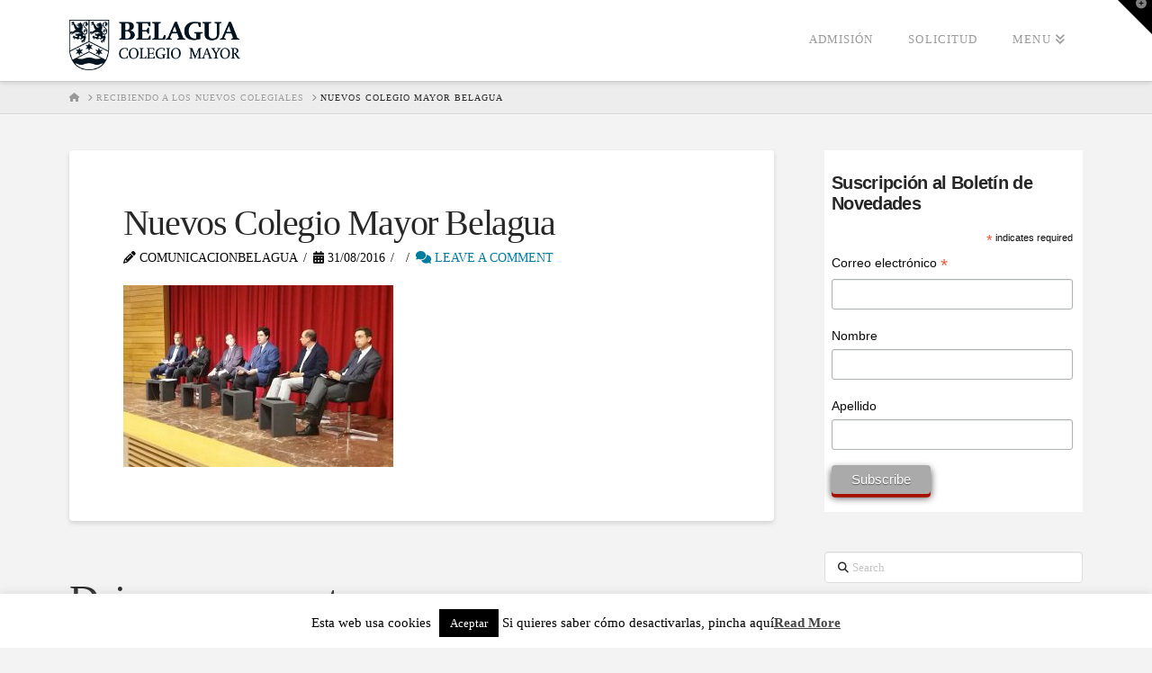

--- FILE ---
content_type: text/html; charset=UTF-8
request_url: https://www.cmbelagua.com/recibiendo-los-nuevos-colegiales/20160831_102157web/
body_size: 19565
content:
<!DOCTYPE html>
<html class="no-js" lang="es">
<head>
<meta charset="UTF-8">
<meta name="viewport" content="width=device-width, initial-scale=1.0">
<link rel="pingback" href="https://www.cmbelagua.com/xmlrpc.php">
<meta name='robots' content='index, follow, max-image-preview:large, max-snippet:-1, max-video-preview:-1' />
	<style>img:is([sizes="auto" i], [sizes^="auto," i]) { contain-intrinsic-size: 3000px 1500px }</style>
	
	<!-- This site is optimized with the Yoast SEO plugin v26.8 - https://yoast.com/product/yoast-seo-wordpress/ -->
	<title>Nuevos Colegio Mayor Belagua - Colegio Mayor Belagua</title>
	<link rel="canonical" href="https://www.cmbelagua.com/recibiendo-los-nuevos-colegiales/20160831_102157web/" />
	<meta property="og:locale" content="es_ES" />
	<meta property="og:type" content="article" />
	<meta property="og:title" content="Nuevos Colegio Mayor Belagua - Colegio Mayor Belagua" />
	<meta property="og:description" content="Nuevos Colegio Mayor Belagua" />
	<meta property="og:url" content="https://www.cmbelagua.com/recibiendo-los-nuevos-colegiales/20160831_102157web/" />
	<meta property="og:site_name" content="Colegio Mayor Belagua" />
	<meta property="article:publisher" content="https://www.facebook.com/belagua/" />
	<meta property="article:modified_time" content="2016-08-31T16:09:12+00:00" />
	<meta property="og:image" content="https://www.cmbelagua.com/recibiendo-los-nuevos-colegiales/20160831_102157web" />
	<meta property="og:image:width" content="1000" />
	<meta property="og:image:height" content="674" />
	<meta property="og:image:type" content="image/jpeg" />
	<meta name="twitter:card" content="summary_large_image" />
	<meta name="twitter:site" content="@cmbelagua" />
	<script type="application/ld+json" class="yoast-schema-graph">{"@context":"https://schema.org","@graph":[{"@type":"WebPage","@id":"https://www.cmbelagua.com/recibiendo-los-nuevos-colegiales/20160831_102157web/","url":"https://www.cmbelagua.com/recibiendo-los-nuevos-colegiales/20160831_102157web/","name":"Nuevos Colegio Mayor Belagua - Colegio Mayor Belagua","isPartOf":{"@id":"https://www.cmbelagua.com/#website"},"primaryImageOfPage":{"@id":"https://www.cmbelagua.com/recibiendo-los-nuevos-colegiales/20160831_102157web/#primaryimage"},"image":{"@id":"https://www.cmbelagua.com/recibiendo-los-nuevos-colegiales/20160831_102157web/#primaryimage"},"thumbnailUrl":"https://www.cmbelagua.com/wp-content/uploads/2016/08/20160831_102157web.jpg","datePublished":"2016-08-31T16:09:03+00:00","dateModified":"2016-08-31T16:09:12+00:00","breadcrumb":{"@id":"https://www.cmbelagua.com/recibiendo-los-nuevos-colegiales/20160831_102157web/#breadcrumb"},"inLanguage":"es","potentialAction":[{"@type":"ReadAction","target":["https://www.cmbelagua.com/recibiendo-los-nuevos-colegiales/20160831_102157web/"]}]},{"@type":"ImageObject","inLanguage":"es","@id":"https://www.cmbelagua.com/recibiendo-los-nuevos-colegiales/20160831_102157web/#primaryimage","url":"https://www.cmbelagua.com/wp-content/uploads/2016/08/20160831_102157web.jpg","contentUrl":"https://www.cmbelagua.com/wp-content/uploads/2016/08/20160831_102157web.jpg","width":1000,"height":674,"caption":"Nuevos Colegio Mayor Belagua"},{"@type":"BreadcrumbList","@id":"https://www.cmbelagua.com/recibiendo-los-nuevos-colegiales/20160831_102157web/#breadcrumb","itemListElement":[{"@type":"ListItem","position":1,"name":"Portada","item":"https://www.cmbelagua.com/"},{"@type":"ListItem","position":2,"name":"Recibiendo a los nuevos colegiales","item":"https://www.cmbelagua.com/recibiendo-los-nuevos-colegiales/"},{"@type":"ListItem","position":3,"name":"Nuevos Colegio Mayor Belagua"}]},{"@type":"WebSite","@id":"https://www.cmbelagua.com/#website","url":"https://www.cmbelagua.com/","name":"Colegio Mayor Belagua","description":"Colegio Mayor situado en el campus de la Universidad de Navarra en Pamplona.","publisher":{"@id":"https://www.cmbelagua.com/#organization"},"potentialAction":[{"@type":"SearchAction","target":{"@type":"EntryPoint","urlTemplate":"https://www.cmbelagua.com/?s={search_term_string}"},"query-input":{"@type":"PropertyValueSpecification","valueRequired":true,"valueName":"search_term_string"}}],"inLanguage":"es"},{"@type":"Organization","@id":"https://www.cmbelagua.com/#organization","name":"Colegio Mayor en Pamplona Belagua","url":"https://www.cmbelagua.com/","logo":{"@type":"ImageObject","inLanguage":"es","@id":"https://www.cmbelagua.com/#/schema/logo/image/","url":"https://www.cmbelagua.com/wp-content/uploads/2014/03/ESCUDOCONLETRAS.png","contentUrl":"https://www.cmbelagua.com/wp-content/uploads/2014/03/ESCUDOCONLETRAS.png","width":621,"height":182,"caption":"Colegio Mayor en Pamplona Belagua"},"image":{"@id":"https://www.cmbelagua.com/#/schema/logo/image/"},"sameAs":["https://www.facebook.com/belagua/","https://x.com/cmbelagua"]}]}</script>
	<!-- / Yoast SEO plugin. -->


<link rel="alternate" type="application/rss+xml" title="Colegio Mayor Belagua &raquo; Feed" href="https://www.cmbelagua.com/feed/" />
<link rel="alternate" type="application/rss+xml" title="Colegio Mayor Belagua &raquo; Feed de los comentarios" href="https://www.cmbelagua.com/comments/feed/" />
<link rel="alternate" type="application/rss+xml" title="Colegio Mayor Belagua &raquo; Comentario Nuevos Colegio Mayor Belagua del feed" href="https://www.cmbelagua.com/recibiendo-los-nuevos-colegiales/20160831_102157web/feed/" />
<script type="text/javascript">
/* <![CDATA[ */
window._wpemojiSettings = {"baseUrl":"https:\/\/s.w.org\/images\/core\/emoji\/16.0.1\/72x72\/","ext":".png","svgUrl":"https:\/\/s.w.org\/images\/core\/emoji\/16.0.1\/svg\/","svgExt":".svg","source":{"concatemoji":"https:\/\/www.cmbelagua.com\/wp-includes\/js\/wp-emoji-release.min.js?ver=6da74b66775f1efd152c4afa7a923f1f"}};
/*! This file is auto-generated */
!function(s,n){var o,i,e;function c(e){try{var t={supportTests:e,timestamp:(new Date).valueOf()};sessionStorage.setItem(o,JSON.stringify(t))}catch(e){}}function p(e,t,n){e.clearRect(0,0,e.canvas.width,e.canvas.height),e.fillText(t,0,0);var t=new Uint32Array(e.getImageData(0,0,e.canvas.width,e.canvas.height).data),a=(e.clearRect(0,0,e.canvas.width,e.canvas.height),e.fillText(n,0,0),new Uint32Array(e.getImageData(0,0,e.canvas.width,e.canvas.height).data));return t.every(function(e,t){return e===a[t]})}function u(e,t){e.clearRect(0,0,e.canvas.width,e.canvas.height),e.fillText(t,0,0);for(var n=e.getImageData(16,16,1,1),a=0;a<n.data.length;a++)if(0!==n.data[a])return!1;return!0}function f(e,t,n,a){switch(t){case"flag":return n(e,"\ud83c\udff3\ufe0f\u200d\u26a7\ufe0f","\ud83c\udff3\ufe0f\u200b\u26a7\ufe0f")?!1:!n(e,"\ud83c\udde8\ud83c\uddf6","\ud83c\udde8\u200b\ud83c\uddf6")&&!n(e,"\ud83c\udff4\udb40\udc67\udb40\udc62\udb40\udc65\udb40\udc6e\udb40\udc67\udb40\udc7f","\ud83c\udff4\u200b\udb40\udc67\u200b\udb40\udc62\u200b\udb40\udc65\u200b\udb40\udc6e\u200b\udb40\udc67\u200b\udb40\udc7f");case"emoji":return!a(e,"\ud83e\udedf")}return!1}function g(e,t,n,a){var r="undefined"!=typeof WorkerGlobalScope&&self instanceof WorkerGlobalScope?new OffscreenCanvas(300,150):s.createElement("canvas"),o=r.getContext("2d",{willReadFrequently:!0}),i=(o.textBaseline="top",o.font="600 32px Arial",{});return e.forEach(function(e){i[e]=t(o,e,n,a)}),i}function t(e){var t=s.createElement("script");t.src=e,t.defer=!0,s.head.appendChild(t)}"undefined"!=typeof Promise&&(o="wpEmojiSettingsSupports",i=["flag","emoji"],n.supports={everything:!0,everythingExceptFlag:!0},e=new Promise(function(e){s.addEventListener("DOMContentLoaded",e,{once:!0})}),new Promise(function(t){var n=function(){try{var e=JSON.parse(sessionStorage.getItem(o));if("object"==typeof e&&"number"==typeof e.timestamp&&(new Date).valueOf()<e.timestamp+604800&&"object"==typeof e.supportTests)return e.supportTests}catch(e){}return null}();if(!n){if("undefined"!=typeof Worker&&"undefined"!=typeof OffscreenCanvas&&"undefined"!=typeof URL&&URL.createObjectURL&&"undefined"!=typeof Blob)try{var e="postMessage("+g.toString()+"("+[JSON.stringify(i),f.toString(),p.toString(),u.toString()].join(",")+"));",a=new Blob([e],{type:"text/javascript"}),r=new Worker(URL.createObjectURL(a),{name:"wpTestEmojiSupports"});return void(r.onmessage=function(e){c(n=e.data),r.terminate(),t(n)})}catch(e){}c(n=g(i,f,p,u))}t(n)}).then(function(e){for(var t in e)n.supports[t]=e[t],n.supports.everything=n.supports.everything&&n.supports[t],"flag"!==t&&(n.supports.everythingExceptFlag=n.supports.everythingExceptFlag&&n.supports[t]);n.supports.everythingExceptFlag=n.supports.everythingExceptFlag&&!n.supports.flag,n.DOMReady=!1,n.readyCallback=function(){n.DOMReady=!0}}).then(function(){return e}).then(function(){var e;n.supports.everything||(n.readyCallback(),(e=n.source||{}).concatemoji?t(e.concatemoji):e.wpemoji&&e.twemoji&&(t(e.twemoji),t(e.wpemoji)))}))}((window,document),window._wpemojiSettings);
/* ]]> */
</script>
<link rel='stylesheet' id='mediaelement-css' href='https://www.cmbelagua.com/wp-includes/js/mediaelement/mediaelementplayer-legacy.min.css?ver=4.2.17' type='text/css' media='all' />
<link rel='stylesheet' id='wp-mediaelement-css' href='https://www.cmbelagua.com/wp-includes/js/mediaelement/wp-mediaelement.min.css?ver=6da74b66775f1efd152c4afa7a923f1f' type='text/css' media='all' />
<link rel='stylesheet' id='premium-addons-css' href='https://www.cmbelagua.com/wp-content/plugins/premium-addons-for-elementor/assets/frontend/min-css/premium-addons.min.css?ver=4.11.53' type='text/css' media='all' />
<style id='wp-emoji-styles-inline-css' type='text/css'>

	img.wp-smiley, img.emoji {
		display: inline !important;
		border: none !important;
		box-shadow: none !important;
		height: 1em !important;
		width: 1em !important;
		margin: 0 0.07em !important;
		vertical-align: -0.1em !important;
		background: none !important;
		padding: 0 !important;
	}
</style>
<link rel='stylesheet' id='wp-block-library-css' href='https://www.cmbelagua.com/wp-includes/css/dist/block-library/style.min.css?ver=6da74b66775f1efd152c4afa7a923f1f' type='text/css' media='all' />
<style id='wp-block-library-theme-inline-css' type='text/css'>
.wp-block-audio :where(figcaption){color:#555;font-size:13px;text-align:center}.is-dark-theme .wp-block-audio :where(figcaption){color:#ffffffa6}.wp-block-audio{margin:0 0 1em}.wp-block-code{border:1px solid #ccc;border-radius:4px;font-family:Menlo,Consolas,monaco,monospace;padding:.8em 1em}.wp-block-embed :where(figcaption){color:#555;font-size:13px;text-align:center}.is-dark-theme .wp-block-embed :where(figcaption){color:#ffffffa6}.wp-block-embed{margin:0 0 1em}.blocks-gallery-caption{color:#555;font-size:13px;text-align:center}.is-dark-theme .blocks-gallery-caption{color:#ffffffa6}:root :where(.wp-block-image figcaption){color:#555;font-size:13px;text-align:center}.is-dark-theme :root :where(.wp-block-image figcaption){color:#ffffffa6}.wp-block-image{margin:0 0 1em}.wp-block-pullquote{border-bottom:4px solid;border-top:4px solid;color:currentColor;margin-bottom:1.75em}.wp-block-pullquote cite,.wp-block-pullquote footer,.wp-block-pullquote__citation{color:currentColor;font-size:.8125em;font-style:normal;text-transform:uppercase}.wp-block-quote{border-left:.25em solid;margin:0 0 1.75em;padding-left:1em}.wp-block-quote cite,.wp-block-quote footer{color:currentColor;font-size:.8125em;font-style:normal;position:relative}.wp-block-quote:where(.has-text-align-right){border-left:none;border-right:.25em solid;padding-left:0;padding-right:1em}.wp-block-quote:where(.has-text-align-center){border:none;padding-left:0}.wp-block-quote.is-large,.wp-block-quote.is-style-large,.wp-block-quote:where(.is-style-plain){border:none}.wp-block-search .wp-block-search__label{font-weight:700}.wp-block-search__button{border:1px solid #ccc;padding:.375em .625em}:where(.wp-block-group.has-background){padding:1.25em 2.375em}.wp-block-separator.has-css-opacity{opacity:.4}.wp-block-separator{border:none;border-bottom:2px solid;margin-left:auto;margin-right:auto}.wp-block-separator.has-alpha-channel-opacity{opacity:1}.wp-block-separator:not(.is-style-wide):not(.is-style-dots){width:100px}.wp-block-separator.has-background:not(.is-style-dots){border-bottom:none;height:1px}.wp-block-separator.has-background:not(.is-style-wide):not(.is-style-dots){height:2px}.wp-block-table{margin:0 0 1em}.wp-block-table td,.wp-block-table th{word-break:normal}.wp-block-table :where(figcaption){color:#555;font-size:13px;text-align:center}.is-dark-theme .wp-block-table :where(figcaption){color:#ffffffa6}.wp-block-video :where(figcaption){color:#555;font-size:13px;text-align:center}.is-dark-theme .wp-block-video :where(figcaption){color:#ffffffa6}.wp-block-video{margin:0 0 1em}:root :where(.wp-block-template-part.has-background){margin-bottom:0;margin-top:0;padding:1.25em 2.375em}
</style>
<style id='classic-theme-styles-inline-css' type='text/css'>
/*! This file is auto-generated */
.wp-block-button__link{color:#fff;background-color:#32373c;border-radius:9999px;box-shadow:none;text-decoration:none;padding:calc(.667em + 2px) calc(1.333em + 2px);font-size:1.125em}.wp-block-file__button{background:#32373c;color:#fff;text-decoration:none}
</style>
<style id='global-styles-inline-css' type='text/css'>
:root{--wp--preset--aspect-ratio--square: 1;--wp--preset--aspect-ratio--4-3: 4/3;--wp--preset--aspect-ratio--3-4: 3/4;--wp--preset--aspect-ratio--3-2: 3/2;--wp--preset--aspect-ratio--2-3: 2/3;--wp--preset--aspect-ratio--16-9: 16/9;--wp--preset--aspect-ratio--9-16: 9/16;--wp--preset--color--black: #000000;--wp--preset--color--cyan-bluish-gray: #abb8c3;--wp--preset--color--white: #ffffff;--wp--preset--color--pale-pink: #f78da7;--wp--preset--color--vivid-red: #cf2e2e;--wp--preset--color--luminous-vivid-orange: #ff6900;--wp--preset--color--luminous-vivid-amber: #fcb900;--wp--preset--color--light-green-cyan: #7bdcb5;--wp--preset--color--vivid-green-cyan: #00d084;--wp--preset--color--pale-cyan-blue: #8ed1fc;--wp--preset--color--vivid-cyan-blue: #0693e3;--wp--preset--color--vivid-purple: #9b51e0;--wp--preset--gradient--vivid-cyan-blue-to-vivid-purple: linear-gradient(135deg,rgba(6,147,227,1) 0%,rgb(155,81,224) 100%);--wp--preset--gradient--light-green-cyan-to-vivid-green-cyan: linear-gradient(135deg,rgb(122,220,180) 0%,rgb(0,208,130) 100%);--wp--preset--gradient--luminous-vivid-amber-to-luminous-vivid-orange: linear-gradient(135deg,rgba(252,185,0,1) 0%,rgba(255,105,0,1) 100%);--wp--preset--gradient--luminous-vivid-orange-to-vivid-red: linear-gradient(135deg,rgba(255,105,0,1) 0%,rgb(207,46,46) 100%);--wp--preset--gradient--very-light-gray-to-cyan-bluish-gray: linear-gradient(135deg,rgb(238,238,238) 0%,rgb(169,184,195) 100%);--wp--preset--gradient--cool-to-warm-spectrum: linear-gradient(135deg,rgb(74,234,220) 0%,rgb(151,120,209) 20%,rgb(207,42,186) 40%,rgb(238,44,130) 60%,rgb(251,105,98) 80%,rgb(254,248,76) 100%);--wp--preset--gradient--blush-light-purple: linear-gradient(135deg,rgb(255,206,236) 0%,rgb(152,150,240) 100%);--wp--preset--gradient--blush-bordeaux: linear-gradient(135deg,rgb(254,205,165) 0%,rgb(254,45,45) 50%,rgb(107,0,62) 100%);--wp--preset--gradient--luminous-dusk: linear-gradient(135deg,rgb(255,203,112) 0%,rgb(199,81,192) 50%,rgb(65,88,208) 100%);--wp--preset--gradient--pale-ocean: linear-gradient(135deg,rgb(255,245,203) 0%,rgb(182,227,212) 50%,rgb(51,167,181) 100%);--wp--preset--gradient--electric-grass: linear-gradient(135deg,rgb(202,248,128) 0%,rgb(113,206,126) 100%);--wp--preset--gradient--midnight: linear-gradient(135deg,rgb(2,3,129) 0%,rgb(40,116,252) 100%);--wp--preset--font-size--small: 13px;--wp--preset--font-size--medium: 20px;--wp--preset--font-size--large: 36px;--wp--preset--font-size--x-large: 42px;--wp--preset--spacing--20: 0.44rem;--wp--preset--spacing--30: 0.67rem;--wp--preset--spacing--40: 1rem;--wp--preset--spacing--50: 1.5rem;--wp--preset--spacing--60: 2.25rem;--wp--preset--spacing--70: 3.38rem;--wp--preset--spacing--80: 5.06rem;--wp--preset--shadow--natural: 6px 6px 9px rgba(0, 0, 0, 0.2);--wp--preset--shadow--deep: 12px 12px 50px rgba(0, 0, 0, 0.4);--wp--preset--shadow--sharp: 6px 6px 0px rgba(0, 0, 0, 0.2);--wp--preset--shadow--outlined: 6px 6px 0px -3px rgba(255, 255, 255, 1), 6px 6px rgba(0, 0, 0, 1);--wp--preset--shadow--crisp: 6px 6px 0px rgba(0, 0, 0, 1);}:where(.is-layout-flex){gap: 0.5em;}:where(.is-layout-grid){gap: 0.5em;}body .is-layout-flex{display: flex;}.is-layout-flex{flex-wrap: wrap;align-items: center;}.is-layout-flex > :is(*, div){margin: 0;}body .is-layout-grid{display: grid;}.is-layout-grid > :is(*, div){margin: 0;}:where(.wp-block-columns.is-layout-flex){gap: 2em;}:where(.wp-block-columns.is-layout-grid){gap: 2em;}:where(.wp-block-post-template.is-layout-flex){gap: 1.25em;}:where(.wp-block-post-template.is-layout-grid){gap: 1.25em;}.has-black-color{color: var(--wp--preset--color--black) !important;}.has-cyan-bluish-gray-color{color: var(--wp--preset--color--cyan-bluish-gray) !important;}.has-white-color{color: var(--wp--preset--color--white) !important;}.has-pale-pink-color{color: var(--wp--preset--color--pale-pink) !important;}.has-vivid-red-color{color: var(--wp--preset--color--vivid-red) !important;}.has-luminous-vivid-orange-color{color: var(--wp--preset--color--luminous-vivid-orange) !important;}.has-luminous-vivid-amber-color{color: var(--wp--preset--color--luminous-vivid-amber) !important;}.has-light-green-cyan-color{color: var(--wp--preset--color--light-green-cyan) !important;}.has-vivid-green-cyan-color{color: var(--wp--preset--color--vivid-green-cyan) !important;}.has-pale-cyan-blue-color{color: var(--wp--preset--color--pale-cyan-blue) !important;}.has-vivid-cyan-blue-color{color: var(--wp--preset--color--vivid-cyan-blue) !important;}.has-vivid-purple-color{color: var(--wp--preset--color--vivid-purple) !important;}.has-black-background-color{background-color: var(--wp--preset--color--black) !important;}.has-cyan-bluish-gray-background-color{background-color: var(--wp--preset--color--cyan-bluish-gray) !important;}.has-white-background-color{background-color: var(--wp--preset--color--white) !important;}.has-pale-pink-background-color{background-color: var(--wp--preset--color--pale-pink) !important;}.has-vivid-red-background-color{background-color: var(--wp--preset--color--vivid-red) !important;}.has-luminous-vivid-orange-background-color{background-color: var(--wp--preset--color--luminous-vivid-orange) !important;}.has-luminous-vivid-amber-background-color{background-color: var(--wp--preset--color--luminous-vivid-amber) !important;}.has-light-green-cyan-background-color{background-color: var(--wp--preset--color--light-green-cyan) !important;}.has-vivid-green-cyan-background-color{background-color: var(--wp--preset--color--vivid-green-cyan) !important;}.has-pale-cyan-blue-background-color{background-color: var(--wp--preset--color--pale-cyan-blue) !important;}.has-vivid-cyan-blue-background-color{background-color: var(--wp--preset--color--vivid-cyan-blue) !important;}.has-vivid-purple-background-color{background-color: var(--wp--preset--color--vivid-purple) !important;}.has-black-border-color{border-color: var(--wp--preset--color--black) !important;}.has-cyan-bluish-gray-border-color{border-color: var(--wp--preset--color--cyan-bluish-gray) !important;}.has-white-border-color{border-color: var(--wp--preset--color--white) !important;}.has-pale-pink-border-color{border-color: var(--wp--preset--color--pale-pink) !important;}.has-vivid-red-border-color{border-color: var(--wp--preset--color--vivid-red) !important;}.has-luminous-vivid-orange-border-color{border-color: var(--wp--preset--color--luminous-vivid-orange) !important;}.has-luminous-vivid-amber-border-color{border-color: var(--wp--preset--color--luminous-vivid-amber) !important;}.has-light-green-cyan-border-color{border-color: var(--wp--preset--color--light-green-cyan) !important;}.has-vivid-green-cyan-border-color{border-color: var(--wp--preset--color--vivid-green-cyan) !important;}.has-pale-cyan-blue-border-color{border-color: var(--wp--preset--color--pale-cyan-blue) !important;}.has-vivid-cyan-blue-border-color{border-color: var(--wp--preset--color--vivid-cyan-blue) !important;}.has-vivid-purple-border-color{border-color: var(--wp--preset--color--vivid-purple) !important;}.has-vivid-cyan-blue-to-vivid-purple-gradient-background{background: var(--wp--preset--gradient--vivid-cyan-blue-to-vivid-purple) !important;}.has-light-green-cyan-to-vivid-green-cyan-gradient-background{background: var(--wp--preset--gradient--light-green-cyan-to-vivid-green-cyan) !important;}.has-luminous-vivid-amber-to-luminous-vivid-orange-gradient-background{background: var(--wp--preset--gradient--luminous-vivid-amber-to-luminous-vivid-orange) !important;}.has-luminous-vivid-orange-to-vivid-red-gradient-background{background: var(--wp--preset--gradient--luminous-vivid-orange-to-vivid-red) !important;}.has-very-light-gray-to-cyan-bluish-gray-gradient-background{background: var(--wp--preset--gradient--very-light-gray-to-cyan-bluish-gray) !important;}.has-cool-to-warm-spectrum-gradient-background{background: var(--wp--preset--gradient--cool-to-warm-spectrum) !important;}.has-blush-light-purple-gradient-background{background: var(--wp--preset--gradient--blush-light-purple) !important;}.has-blush-bordeaux-gradient-background{background: var(--wp--preset--gradient--blush-bordeaux) !important;}.has-luminous-dusk-gradient-background{background: var(--wp--preset--gradient--luminous-dusk) !important;}.has-pale-ocean-gradient-background{background: var(--wp--preset--gradient--pale-ocean) !important;}.has-electric-grass-gradient-background{background: var(--wp--preset--gradient--electric-grass) !important;}.has-midnight-gradient-background{background: var(--wp--preset--gradient--midnight) !important;}.has-small-font-size{font-size: var(--wp--preset--font-size--small) !important;}.has-medium-font-size{font-size: var(--wp--preset--font-size--medium) !important;}.has-large-font-size{font-size: var(--wp--preset--font-size--large) !important;}.has-x-large-font-size{font-size: var(--wp--preset--font-size--x-large) !important;}
:where(.wp-block-post-template.is-layout-flex){gap: 1.25em;}:where(.wp-block-post-template.is-layout-grid){gap: 1.25em;}
:where(.wp-block-columns.is-layout-flex){gap: 2em;}:where(.wp-block-columns.is-layout-grid){gap: 2em;}
:root :where(.wp-block-pullquote){font-size: 1.5em;line-height: 1.6;}
</style>
<link rel='stylesheet' id='cookie-law-info-css' href='https://www.cmbelagua.com/wp-content/plugins/cookie-law-info/legacy/public/css/cookie-law-info-public.css?ver=3.3.8' type='text/css' media='all' />
<link rel='stylesheet' id='cookie-law-info-gdpr-css' href='https://www.cmbelagua.com/wp-content/plugins/cookie-law-info/legacy/public/css/cookie-law-info-gdpr.css?ver=3.3.8' type='text/css' media='all' />
<link rel='stylesheet' id='cmplz-general-css' href='https://www.cmbelagua.com/wp-content/plugins/complianz-gdpr/assets/css/cookieblocker.min.css?ver=1764757967' type='text/css' media='all' />
<link rel='stylesheet' id='x-stack-css' href='https://www.cmbelagua.com/wp-content/themes/x/framework/dist/css/site/stacks/integrity-light.css?ver=10.6.9' type='text/css' media='all' />
<link rel='stylesheet' id='elementor-frontend-css' href='https://www.cmbelagua.com/wp-content/plugins/elementor/assets/css/frontend.min.css?ver=3.33.3' type='text/css' media='all' />
<link rel='stylesheet' id='eael-general-css' href='https://www.cmbelagua.com/wp-content/plugins/essential-addons-for-elementor-lite/assets/front-end/css/view/general.min.css?ver=6.5.3' type='text/css' media='all' />
<style id='cs-inline-css' type='text/css'>
@media (min-width:1200px){.x-hide-xl{display:none !important;}}@media (min-width:979px) and (max-width:1199px){.x-hide-lg{display:none !important;}}@media (min-width:767px) and (max-width:978px){.x-hide-md{display:none !important;}}@media (min-width:480px) and (max-width:766px){.x-hide-sm{display:none !important;}}@media (max-width:479px){.x-hide-xs{display:none !important;}} a,h1 a:hover,h2 a:hover,h3 a:hover,h4 a:hover,h5 a:hover,h6 a:hover,.x-breadcrumb-wrap a:hover,.widget ul li a:hover,.widget ol li a:hover,.widget.widget_text ul li a,.widget.widget_text ol li a,.widget_nav_menu .current-menu-item > a,.x-accordion-heading .x-accordion-toggle:hover,.x-comment-author a:hover,.x-comment-time:hover,.x-recent-posts a:hover .h-recent-posts{color:hsl(193,100%,31%);}a:hover,.widget.widget_text ul li a:hover,.widget.widget_text ol li a:hover,.x-twitter-widget ul li a:hover{color:hsla(199,100%,25%,0);}.rev_slider_wrapper,a.x-img-thumbnail:hover,.x-slider-container.below,.page-template-template-blank-3-php .x-slider-container.above,.page-template-template-blank-6-php .x-slider-container.above{border-color:hsl(193,100%,31%);}.entry-thumb:before,.x-pagination span.current,.woocommerce-pagination span[aria-current],.flex-direction-nav a,.flex-control-nav a:hover,.flex-control-nav a.flex-active,.mejs-time-current,.x-dropcap,.x-skill-bar .bar,.x-pricing-column.featured h2,.h-comments-title small,.x-entry-share .x-share:hover,.x-highlight,.x-recent-posts .x-recent-posts-img:after{background-color:hsl(193,100%,31%);}.x-nav-tabs > .active > a,.x-nav-tabs > .active > a:hover{box-shadow:inset 0 3px 0 0 hsl(193,100%,31%);}.x-main{width:calc(72% - 2.463055%);}.x-sidebar{width:calc(100% - 2.463055% - 72%);}.x-comment-author,.x-comment-time,.comment-form-author label,.comment-form-email label,.comment-form-url label,.comment-form-rating label,.comment-form-comment label,.widget_calendar #wp-calendar caption,.widget.widget_rss li .rsswidget{font-family:inherit;font-weight:inherit;}.p-landmark-sub,.p-meta,input,button,select,textarea{font-family:inherit;}.widget ul li a,.widget ol li a,.x-comment-time{color:hsl(0,0%,4%);}.widget_text ol li a,.widget_text ul li a{color:hsl(193,100%,31%);}.widget_text ol li a:hover,.widget_text ul li a:hover{color:hsla(199,100%,25%,0);}.comment-form-author label,.comment-form-email label,.comment-form-url label,.comment-form-rating label,.comment-form-comment label,.widget_calendar #wp-calendar th,.p-landmark-sub strong,.widget_tag_cloud .tagcloud a:hover,.widget_tag_cloud .tagcloud a:active,.entry-footer a:hover,.entry-footer a:active,.x-breadcrumbs .current,.x-comment-author,.x-comment-author a{color:#272727;}.widget_calendar #wp-calendar th{border-color:#272727;}.h-feature-headline span i{background-color:#272727;}@media (max-width:978.98px){}html{font-size:16px;}@media (min-width:479px){html{font-size:16px;}}@media (min-width:766px){html{font-size:16px;}}@media (min-width:978px){html{font-size:16px;}}@media (min-width:1199px){html{font-size:16px;}}body{font-style:normal;font-weight:inherit;color:hsl(0,0%,4%);background-color:#f3f3f3;}.w-b{font-weight:inherit !important;}h1,h2,h3,h4,h5,h6,.h1,.h2,.h3,.h4,.h5,.h6,.x-text-headline{font-family:inherit;font-style:normal;font-weight:inherit;}h1,.h1{letter-spacing:-0.035em;}h2,.h2{letter-spacing:-0.035em;}h3,.h3{letter-spacing:-0.035em;}h4,.h4{letter-spacing:-0.035em;}h5,.h5{letter-spacing:-0.035em;}h6,.h6{letter-spacing:-0.035em;}.w-h{font-weight:inherit !important;}.x-container.width{width:88%;}.x-container.max{max-width:1200px;}.x-bar-content.x-container.width{flex-basis:88%;}.x-main.full{float:none;clear:both;display:block;width:auto;}@media (max-width:978.98px){.x-main.full,.x-main.left,.x-main.right,.x-sidebar.left,.x-sidebar.right{float:none;display:block;width:auto !important;}}.entry-header,.entry-content{font-size:1rem;}body,input,button,select,textarea{font-family:inherit;}h1,h2,h3,h4,h5,h6,.h1,.h2,.h3,.h4,.h5,.h6,h1 a,h2 a,h3 a,h4 a,h5 a,h6 a,.h1 a,.h2 a,.h3 a,.h4 a,.h5 a,.h6 a,blockquote{color:#272727;}.cfc-h-tx{color:#272727 !important;}.cfc-h-bd{border-color:#272727 !important;}.cfc-h-bg{background-color:#272727 !important;}.cfc-b-tx{color:hsl(0,0%,4%) !important;}.cfc-b-bd{border-color:hsl(0,0%,4%) !important;}.cfc-b-bg{background-color:hsl(0,0%,4%) !important;}.x-btn,.button,[type="submit"]{color:#ffffff;border-color:#ac1100;background-color:#ff2a13;margin-bottom:0.25em;text-shadow:0 0.075em 0.075em rgba(0,0,0,0.5);box-shadow:0 0.25em 0 0 #a71000,0 4px 9px rgba(0,0,0,0.75);border-radius:0.25em;}.x-btn:hover,.button:hover,[type="submit"]:hover{color:#ffffff;border-color:#600900;background-color:#ef2201;margin-bottom:0.25em;text-shadow:0 0.075em 0.075em rgba(0,0,0,0.5);box-shadow:0 0.25em 0 0 #a71000,0 4px 9px rgba(0,0,0,0.75);}.x-btn.x-btn-real,.x-btn.x-btn-real:hover{margin-bottom:0.25em;text-shadow:0 0.075em 0.075em rgba(0,0,0,0.65);}.x-btn.x-btn-real{box-shadow:0 0.25em 0 0 #a71000,0 4px 9px rgba(0,0,0,0.75);}.x-btn.x-btn-real:hover{box-shadow:0 0.25em 0 0 #a71000,0 4px 9px rgba(0,0,0,0.75);}.x-btn.x-btn-flat,.x-btn.x-btn-flat:hover{margin-bottom:0;text-shadow:0 0.075em 0.075em rgba(0,0,0,0.65);box-shadow:none;}.x-btn.x-btn-transparent,.x-btn.x-btn-transparent:hover{margin-bottom:0;border-width:3px;text-shadow:none;text-transform:uppercase;background-color:transparent;box-shadow:none;}.x-topbar .p-info a:hover,.x-widgetbar .widget ul li a:hover{color:hsl(193,100%,31%);}.x-topbar .p-info,.x-topbar .p-info a,.x-navbar .desktop .x-nav > li > a,.x-navbar .desktop .sub-menu a,.x-navbar .mobile .x-nav li > a,.x-breadcrumb-wrap a,.x-breadcrumbs .delimiter{color:#999999;}.x-navbar .desktop .x-nav > li > a:hover,.x-navbar .desktop .x-nav > .x-active > a,.x-navbar .desktop .x-nav > .current-menu-item > a,.x-navbar .desktop .sub-menu a:hover,.x-navbar .desktop .sub-menu .x-active > a,.x-navbar .desktop .sub-menu .current-menu-item > a,.x-navbar .desktop .x-nav .x-megamenu > .sub-menu > li > a,.x-navbar .mobile .x-nav li > a:hover,.x-navbar .mobile .x-nav .x-active > a,.x-navbar .mobile .x-nav .current-menu-item > a{color:#272727;}.x-navbar .desktop .x-nav > li > a:hover,.x-navbar .desktop .x-nav > .x-active > a,.x-navbar .desktop .x-nav > .current-menu-item > a{box-shadow:inset 0 4px 0 0 hsl(193,100%,31%);}.x-navbar .desktop .x-nav > li > a{height:90px;padding-top:37px;}.x-navbar .desktop .x-nav > li ul{top:calc(90px - 15px);}@media (max-width:979px){}.x-btn-widgetbar{border-top-color:#000000;border-right-color:#000000;}.x-btn-widgetbar:hover{border-top-color:#444444;border-right-color:#444444;}.x-navbar-inner{min-height:90px;}.x-brand{margin-top:22px;font-family:inherit;font-size:42px;font-style:normal;font-weight:inherit;letter-spacing:-0.035em;color:#272727;}.x-brand:hover,.x-brand:focus{color:#272727;}.x-brand img{width:calc(380px / 2);}.x-navbar .x-nav-wrap .x-nav > li > a{font-family:inherit;font-style:normal;font-weight:inherit;letter-spacing:0.085em;text-transform:uppercase;}.x-navbar .desktop .x-nav > li > a{font-size:13px;}.x-navbar .desktop .x-nav > li > a:not(.x-btn-navbar-woocommerce){padding-left:20px;padding-right:20px;}.x-navbar .desktop .x-nav > li > a > span{margin-right:-0.085em;}.x-btn-navbar{margin-top:20px;}.x-btn-navbar,.x-btn-navbar.collapsed{font-size:24px;}@media (max-width:979px){.x-widgetbar{left:0;right:0;}}.bg .mejs-container,.x-video .mejs-container{position:unset !important;} @font-face{font-family:'FontAwesomePro';font-style:normal;font-weight:900;font-display:block;src:url('https://www.cmbelagua.com/wp-content/plugins/cornerstone/assets/fonts/fa-solid-900.woff2?ver=6.7.2') format('woff2'),url('https://www.cmbelagua.com/wp-content/plugins/cornerstone/assets/fonts/fa-solid-900.ttf?ver=6.7.2') format('truetype');}[data-x-fa-pro-icon]{font-family:"FontAwesomePro" !important;}[data-x-fa-pro-icon]:before{content:attr(data-x-fa-pro-icon);}[data-x-icon],[data-x-icon-o],[data-x-icon-l],[data-x-icon-s],[data-x-icon-b],[data-x-icon-sr],[data-x-icon-ss],[data-x-icon-sl],[data-x-fa-pro-icon],[class*="cs-fa-"]{display:inline-flex;font-style:normal;font-weight:400;text-decoration:inherit;text-rendering:auto;-webkit-font-smoothing:antialiased;-moz-osx-font-smoothing:grayscale;}[data-x-icon].left,[data-x-icon-o].left,[data-x-icon-l].left,[data-x-icon-s].left,[data-x-icon-b].left,[data-x-icon-sr].left,[data-x-icon-ss].left,[data-x-icon-sl].left,[data-x-fa-pro-icon].left,[class*="cs-fa-"].left{margin-right:0.5em;}[data-x-icon].right,[data-x-icon-o].right,[data-x-icon-l].right,[data-x-icon-s].right,[data-x-icon-b].right,[data-x-icon-sr].right,[data-x-icon-ss].right,[data-x-icon-sl].right,[data-x-fa-pro-icon].right,[class*="cs-fa-"].right{margin-left:0.5em;}[data-x-icon]:before,[data-x-icon-o]:before,[data-x-icon-l]:before,[data-x-icon-s]:before,[data-x-icon-b]:before,[data-x-icon-sr]:before,[data-x-icon-ss]:before,[data-x-icon-sl]:before,[data-x-fa-pro-icon]:before,[class*="cs-fa-"]:before{line-height:1;}@font-face{font-family:'FontAwesome';font-style:normal;font-weight:900;font-display:block;src:url('https://www.cmbelagua.com/wp-content/plugins/cornerstone/assets/fonts/fa-solid-900.woff2?ver=6.7.2') format('woff2'),url('https://www.cmbelagua.com/wp-content/plugins/cornerstone/assets/fonts/fa-solid-900.ttf?ver=6.7.2') format('truetype');}[data-x-icon],[data-x-icon-s],[data-x-icon][class*="cs-fa-"]{font-family:"FontAwesome" !important;font-weight:900;}[data-x-icon]:before,[data-x-icon][class*="cs-fa-"]:before{content:attr(data-x-icon);}[data-x-icon-s]:before{content:attr(data-x-icon-s);}@font-face{font-family:'FontAwesomeRegular';font-style:normal;font-weight:400;font-display:block;src:url('https://www.cmbelagua.com/wp-content/plugins/cornerstone/assets/fonts/fa-regular-400.woff2?ver=6.7.2') format('woff2'),url('https://www.cmbelagua.com/wp-content/plugins/cornerstone/assets/fonts/fa-regular-400.ttf?ver=6.7.2') format('truetype');}@font-face{font-family:'FontAwesomePro';font-style:normal;font-weight:400;font-display:block;src:url('https://www.cmbelagua.com/wp-content/plugins/cornerstone/assets/fonts/fa-regular-400.woff2?ver=6.7.2') format('woff2'),url('https://www.cmbelagua.com/wp-content/plugins/cornerstone/assets/fonts/fa-regular-400.ttf?ver=6.7.2') format('truetype');}[data-x-icon-o]{font-family:"FontAwesomeRegular" !important;}[data-x-icon-o]:before{content:attr(data-x-icon-o);}@font-face{font-family:'FontAwesomeLight';font-style:normal;font-weight:300;font-display:block;src:url('https://www.cmbelagua.com/wp-content/plugins/cornerstone/assets/fonts/fa-light-300.woff2?ver=6.7.2') format('woff2'),url('https://www.cmbelagua.com/wp-content/plugins/cornerstone/assets/fonts/fa-light-300.ttf?ver=6.7.2') format('truetype');}@font-face{font-family:'FontAwesomePro';font-style:normal;font-weight:300;font-display:block;src:url('https://www.cmbelagua.com/wp-content/plugins/cornerstone/assets/fonts/fa-light-300.woff2?ver=6.7.2') format('woff2'),url('https://www.cmbelagua.com/wp-content/plugins/cornerstone/assets/fonts/fa-light-300.ttf?ver=6.7.2') format('truetype');}[data-x-icon-l]{font-family:"FontAwesomeLight" !important;font-weight:300;}[data-x-icon-l]:before{content:attr(data-x-icon-l);}@font-face{font-family:'FontAwesomeBrands';font-style:normal;font-weight:normal;font-display:block;src:url('https://www.cmbelagua.com/wp-content/plugins/cornerstone/assets/fonts/fa-brands-400.woff2?ver=6.7.2') format('woff2'),url('https://www.cmbelagua.com/wp-content/plugins/cornerstone/assets/fonts/fa-brands-400.ttf?ver=6.7.2') format('truetype');}[data-x-icon-b]{font-family:"FontAwesomeBrands" !important;}[data-x-icon-b]:before{content:attr(data-x-icon-b);}.widget.widget_rss li .rsswidget:before{content:"\f35d";padding-right:0.4em;font-family:"FontAwesome";}
</style>
<script type="text/javascript" src="https://www.cmbelagua.com/wp-includes/js/jquery/jquery.min.js?ver=3.7.1" id="jquery-core-js"></script>
<script type="text/javascript" src="https://www.cmbelagua.com/wp-includes/js/jquery/jquery-migrate.min.js?ver=3.4.1" id="jquery-migrate-js"></script>
<script type="text/javascript" id="cookie-law-info-js-extra">
/* <![CDATA[ */
var Cli_Data = {"nn_cookie_ids":[],"cookielist":[],"non_necessary_cookies":[],"ccpaEnabled":"","ccpaRegionBased":"","ccpaBarEnabled":"","strictlyEnabled":["necessary","obligatoire"],"ccpaType":"gdpr","js_blocking":"","custom_integration":"","triggerDomRefresh":"","secure_cookies":""};
var cli_cookiebar_settings = {"animate_speed_hide":"500","animate_speed_show":"500","background":"#fff","border":"#444","border_on":"","button_1_button_colour":"#000","button_1_button_hover":"#000000","button_1_link_colour":"#fff","button_1_as_button":"1","button_1_new_win":"","button_2_button_colour":"#333","button_2_button_hover":"#292929","button_2_link_colour":"#444","button_2_as_button":"","button_2_hidebar":"","button_3_button_colour":"#000","button_3_button_hover":"#000000","button_3_link_colour":"#fff","button_3_as_button":"1","button_3_new_win":"","button_4_button_colour":"#000","button_4_button_hover":"#000000","button_4_link_colour":"#62a329","button_4_as_button":"","button_7_button_colour":"#61a229","button_7_button_hover":"#4e8221","button_7_link_colour":"#fff","button_7_as_button":"1","button_7_new_win":"","font_family":"inherit","header_fix":"","notify_animate_hide":"","notify_animate_show":"","notify_div_id":"#cookie-law-info-bar","notify_position_horizontal":"right","notify_position_vertical":"bottom","scroll_close":"","scroll_close_reload":"","accept_close_reload":"","reject_close_reload":"","showagain_tab":"","showagain_background":"#fff","showagain_border":"#000","showagain_div_id":"#cookie-law-info-again","showagain_x_position":"100px","text":"#000","show_once_yn":"","show_once":"10000","logging_on":"","as_popup":"","popup_overlay":"1","bar_heading_text":"","cookie_bar_as":"banner","popup_showagain_position":"bottom-right","widget_position":"left"};
var log_object = {"ajax_url":"https:\/\/www.cmbelagua.com\/wp-admin\/admin-ajax.php"};
/* ]]> */
</script>
<script type="text/javascript" src="https://www.cmbelagua.com/wp-content/plugins/cookie-law-info/legacy/public/js/cookie-law-info-public.js?ver=3.3.8" id="cookie-law-info-js"></script>
<script></script><link rel="https://api.w.org/" href="https://www.cmbelagua.com/wp-json/" /><link rel="alternate" title="JSON" type="application/json" href="https://www.cmbelagua.com/wp-json/wp/v2/media/10037" /><link rel="alternate" title="oEmbed (JSON)" type="application/json+oembed" href="https://www.cmbelagua.com/wp-json/oembed/1.0/embed?url=https%3A%2F%2Fwww.cmbelagua.com%2Frecibiendo-los-nuevos-colegiales%2F20160831_102157web%2F" />
<link rel="alternate" title="oEmbed (XML)" type="text/xml+oembed" href="https://www.cmbelagua.com/wp-json/oembed/1.0/embed?url=https%3A%2F%2Fwww.cmbelagua.com%2Frecibiendo-los-nuevos-colegiales%2F20160831_102157web%2F&#038;format=xml" />
<meta name="generator" content="Elementor 3.33.3; features: additional_custom_breakpoints; settings: css_print_method-external, google_font-enabled, font_display-auto">

		<script>

			if ( window.fbAsyncInit === undefined ) {

				window.fbAsyncInit = function() {
					FB.init({
					appId      : 'belagua',
					xfbml      : true,
					version    : 'v2.7'
					});
				};

				(function(d, s, id){
					var js, fjs = d.getElementsByTagName(s)[0];
					if (d.getElementById(id)) {return;}
					js = d.createElement(s); js.id = id;
					js.src = '//connect.facebook.net/es_ES/sdk.js';
					fjs.parentNode.insertBefore(js, fjs);
				}(document, 'script', 'facebook-jssdk'));
			}

		</script>

					<style>
				.e-con.e-parent:nth-of-type(n+4):not(.e-lazyloaded):not(.e-no-lazyload),
				.e-con.e-parent:nth-of-type(n+4):not(.e-lazyloaded):not(.e-no-lazyload) * {
					background-image: none !important;
				}
				@media screen and (max-height: 1024px) {
					.e-con.e-parent:nth-of-type(n+3):not(.e-lazyloaded):not(.e-no-lazyload),
					.e-con.e-parent:nth-of-type(n+3):not(.e-lazyloaded):not(.e-no-lazyload) * {
						background-image: none !important;
					}
				}
				@media screen and (max-height: 640px) {
					.e-con.e-parent:nth-of-type(n+2):not(.e-lazyloaded):not(.e-no-lazyload),
					.e-con.e-parent:nth-of-type(n+2):not(.e-lazyloaded):not(.e-no-lazyload) * {
						background-image: none !important;
					}
				}
			</style>
			<meta name="generator" content="Powered by WPBakery Page Builder - drag and drop page builder for WordPress."/>
<link rel="icon" href="https://www.cmbelagua.com/wp-content/uploads/2020/06/cropped-Favicon-32x32.png" sizes="32x32" />
<link rel="icon" href="https://www.cmbelagua.com/wp-content/uploads/2020/06/cropped-Favicon-192x192.png" sizes="192x192" />
<link rel="apple-touch-icon" href="https://www.cmbelagua.com/wp-content/uploads/2020/06/cropped-Favicon-180x180.png" />
<meta name="msapplication-TileImage" content="https://www.cmbelagua.com/wp-content/uploads/2020/06/cropped-Favicon-270x270.png" />
<noscript><style> .wpb_animate_when_almost_visible { opacity: 1; }</style></noscript></head>
<body data-rsssl=1 class="attachment wp-singular attachment-template-default single single-attachment postid-10037 attachmentid-10037 attachment-jpeg wp-theme-x eio-default x-integrity x-integrity-light x-full-width-layout-active x-content-sidebar-active x-post-meta-disabled wpb-js-composer js-comp-ver-8.7.2 vc_responsive elementor-default elementor-kit-15523 x-navbar-static-active cornerstone-v7_7_9 x-v10_6_9">

  
  
  <div id="x-root" class="x-root">

    
    <div id="top" class="site">

    <header class="masthead masthead-inline" role="banner">


  <div class="x-navbar-wrap">
    <div class="x-navbar">
      <div class="x-navbar-inner">
        <div class="x-container max width">
          
<a href="https://www.cmbelagua.com/" class="x-brand img">
  <img src="//www.cmbelagua.com/wp-content/uploads/2014/02/ESCUDOCONLETRAS2.png" alt="Colegio Mayor Belagua"></a>
          
<a href="#" id="x-btn-navbar" class="x-btn-navbar collapsed" data-x-toggle="collapse-b" data-x-toggleable="x-nav-wrap-mobile" aria-expanded="false" aria-controls="x-nav-wrap-mobile" role="button">
  <i class='x-framework-icon x-icon-bars' data-x-icon-s='&#xf0c9;' aria-hidden=true></i>  <span class="visually-hidden">Navigation</span>
</a>

<nav class="x-nav-wrap desktop" role="navigation">
  <ul id="menu-menu-2023" class="x-nav"><li id="menu-item-21740" class="menu-item menu-item-type-post_type menu-item-object-page menu-item-21740"><a href="https://www.cmbelagua.com/admision/"><span>Admisión<i class="x-icon x-framework-icon x-framework-icon-menu" aria-hidden="true" data-x-icon-s="&#xf103;"></i></span></a></li>
<li id="menu-item-21741" class="menu-item menu-item-type-custom menu-item-object-custom menu-item-21741"><a href="https://docs.google.com/forms/d/e/1FAIpQLSdv0Og_fjhWQefpxX1kTjzVts8m3F8NRppT36qUq8YzD16XZQ/viewform"><span>Solicitud<i class="x-icon x-framework-icon x-framework-icon-menu" aria-hidden="true" data-x-icon-s="&#xf103;"></i></span></a></li>
<li id="menu-item-21742" class="menu-item menu-item-type-custom menu-item-object-custom menu-item-has-children menu-item-21742"><a href="#"><span>Menu<i class="x-icon x-framework-icon x-framework-icon-menu" aria-hidden="true" data-x-icon-s="&#xf103;"></i></span></a>
<ul class="sub-menu">
	<li id="menu-item-21743" class="menu-item menu-item-type-post_type menu-item-object-page menu-item-21743"><a href="https://www.cmbelagua.com/que-es-belagua-en-pamplona/"><span>Qué es Belagua<i class="x-icon x-framework-icon x-framework-icon-menu" aria-hidden="true" data-x-icon-s="&#xf103;"></i></span></a></li>
	<li id="menu-item-21744" class="menu-item menu-item-type-post_type menu-item-object-page menu-item-21744"><a href="https://www.cmbelagua.com/programa-educativo/"><span>Programa educativo<i class="x-icon x-framework-icon x-framework-icon-menu" aria-hidden="true" data-x-icon-s="&#xf103;"></i></span></a></li>
	<li id="menu-item-21745" class="menu-item menu-item-type-post_type menu-item-object-page menu-item-21745"><a href="https://www.cmbelagua.com/vida-colegial/"><span>Vida Colegial<i class="x-icon x-framework-icon x-framework-icon-menu" aria-hidden="true" data-x-icon-s="&#xf103;"></i></span></a></li>
	<li id="menu-item-21746" class="menu-item menu-item-type-custom menu-item-object-custom menu-item-21746"><a href="https://www.cmbelagua.com/admision/#instalaciones"><span>Instalaciones<i class="x-icon x-framework-icon x-framework-icon-menu" aria-hidden="true" data-x-icon-s="&#xf103;"></i></span></a></li>
	<li id="menu-item-21747" class="menu-item menu-item-type-post_type menu-item-object-page menu-item-21747"><a href="https://www.cmbelagua.com/personas/"><span>Personas<i class="x-icon x-framework-icon x-framework-icon-menu" aria-hidden="true" data-x-icon-s="&#xf103;"></i></span></a></li>
	<li id="menu-item-21748" class="menu-item menu-item-type-post_type menu-item-object-page menu-item-21748"><a href="https://www.cmbelagua.com/noticias-belagua-pamplona/"><span>Noticias<i class="x-icon x-framework-icon x-framework-icon-menu" aria-hidden="true" data-x-icon-s="&#xf103;"></i></span></a></li>
	<li id="menu-item-21749" class="menu-item menu-item-type-custom menu-item-object-custom menu-item-home menu-item-21749"><a href="https://www.cmbelagua.com/#contacto"><span>Contacto<i class="x-icon x-framework-icon x-framework-icon-menu" aria-hidden="true" data-x-icon-s="&#xf103;"></i></span></a></li>
</ul>
</li>
</ul></nav>

<div id="x-nav-wrap-mobile" class="x-nav-wrap mobile x-collapsed" data-x-toggleable="x-nav-wrap-mobile" data-x-toggle-collapse="1" aria-hidden="true" aria-labelledby="x-btn-navbar">
  <ul id="menu-menu-2024" class="x-nav"><li class="menu-item menu-item-type-post_type menu-item-object-page menu-item-21740"><a href="https://www.cmbelagua.com/admision/"><span>Admisión<i class="x-icon x-framework-icon x-framework-icon-menu" aria-hidden="true" data-x-icon-s="&#xf103;"></i></span></a></li>
<li class="menu-item menu-item-type-custom menu-item-object-custom menu-item-21741"><a href="https://docs.google.com/forms/d/e/1FAIpQLSdv0Og_fjhWQefpxX1kTjzVts8m3F8NRppT36qUq8YzD16XZQ/viewform"><span>Solicitud<i class="x-icon x-framework-icon x-framework-icon-menu" aria-hidden="true" data-x-icon-s="&#xf103;"></i></span></a></li>
<li class="menu-item menu-item-type-custom menu-item-object-custom menu-item-has-children menu-item-21742"><a href="#"><span>Menu<i class="x-icon x-framework-icon x-framework-icon-menu" aria-hidden="true" data-x-icon-s="&#xf103;"></i></span></a>
<ul class="sub-menu">
	<li class="menu-item menu-item-type-post_type menu-item-object-page menu-item-21743"><a href="https://www.cmbelagua.com/que-es-belagua-en-pamplona/"><span>Qué es Belagua<i class="x-icon x-framework-icon x-framework-icon-menu" aria-hidden="true" data-x-icon-s="&#xf103;"></i></span></a></li>
	<li class="menu-item menu-item-type-post_type menu-item-object-page menu-item-21744"><a href="https://www.cmbelagua.com/programa-educativo/"><span>Programa educativo<i class="x-icon x-framework-icon x-framework-icon-menu" aria-hidden="true" data-x-icon-s="&#xf103;"></i></span></a></li>
	<li class="menu-item menu-item-type-post_type menu-item-object-page menu-item-21745"><a href="https://www.cmbelagua.com/vida-colegial/"><span>Vida Colegial<i class="x-icon x-framework-icon x-framework-icon-menu" aria-hidden="true" data-x-icon-s="&#xf103;"></i></span></a></li>
	<li class="menu-item menu-item-type-custom menu-item-object-custom menu-item-21746"><a href="https://www.cmbelagua.com/admision/#instalaciones"><span>Instalaciones<i class="x-icon x-framework-icon x-framework-icon-menu" aria-hidden="true" data-x-icon-s="&#xf103;"></i></span></a></li>
	<li class="menu-item menu-item-type-post_type menu-item-object-page menu-item-21747"><a href="https://www.cmbelagua.com/personas/"><span>Personas<i class="x-icon x-framework-icon x-framework-icon-menu" aria-hidden="true" data-x-icon-s="&#xf103;"></i></span></a></li>
	<li class="menu-item menu-item-type-post_type menu-item-object-page menu-item-21748"><a href="https://www.cmbelagua.com/noticias-belagua-pamplona/"><span>Noticias<i class="x-icon x-framework-icon x-framework-icon-menu" aria-hidden="true" data-x-icon-s="&#xf103;"></i></span></a></li>
	<li class="menu-item menu-item-type-custom menu-item-object-custom menu-item-home menu-item-21749"><a href="https://www.cmbelagua.com/#contacto"><span>Contacto<i class="x-icon x-framework-icon x-framework-icon-menu" aria-hidden="true" data-x-icon-s="&#xf103;"></i></span></a></li>
</ul>
</li>
</ul></div>

        </div>
      </div>
    </div>
  </div>


  
    <div class="x-breadcrumb-wrap">
      <div class="x-container max width">

        <div class="x-breadcrumbs" itemscope itemtype="http://schema.org/BreadcrumbList" aria-label="Breadcrumb Navigation"><span itemprop="itemListElement" itemscope itemtype="http://schema.org/ListItem"><a itemtype="http://schema.org/Thing" itemprop="item" href="https://www.cmbelagua.com/" class=""><span itemprop="name"><span class="home"><i class='x-framework-icon x-icon-home' data-x-icon-s='&#xf015;' aria-hidden=true></i></span><span class="visually-hidden">Home</span></span></a> <span class="delimiter"><i class='x-framework-icon x-icon-angle-right' data-x-icon-s='&#xf105;' aria-hidden=true></i></span> <meta itemprop="position" content="1"></span><span itemprop="itemListElement" itemscope itemtype="http://schema.org/ListItem"><a itemtype="http://schema.org/Thing" itemprop="item" href="https://www.cmbelagua.com/recibiendo-los-nuevos-colegiales/" class=""><span itemprop="name">Recibiendo a los nuevos colegiales</span></a> <span class="delimiter"><i class='x-framework-icon x-icon-angle-right' data-x-icon-s='&#xf105;' aria-hidden=true></i></span> <meta itemprop="position" content="2"></span><span itemprop="itemListElement" itemscope itemtype="http://schema.org/ListItem"><a itemtype="http://schema.org/Thing" itemprop="item" href="https://www.cmbelagua.com/recibiendo-los-nuevos-colegiales/20160831_102157web/" title="You Are Here" class="current "><span itemprop="name">Nuevos Colegio Mayor Belagua</span></a><meta itemprop="position" content="3"></span></div>
                  
  <div class="x-nav-articles">

    
    
  </div>

          
      </div>
    </div>

  </header>

  <div class="x-container max width offset">
    <div class="x-main left" role="main">

              
<article id="post-10037" class="post-10037 attachment type-attachment status-inherit hentry no-post-thumbnail">
  <div class="entry-featured">
      </div>
  <div class="entry-wrap">
    
<header class="entry-header">
    <h1 class="entry-title">Nuevos Colegio Mayor Belagua</h1>
    <p class="p-meta"><span><i class='x-framework-icon x-icon-pencil' data-x-icon-s='&#xf303;' aria-hidden=true></i> comunicacionbelagua</span><span><time class="entry-date" datetime="2016-08-31T17:09:03+01:00"><i class='x-framework-icon x-icon-calendar' data-x-icon-s='&#xf073;' aria-hidden=true></i> 31/08/2016</time></span><span></span><span><a href="https://www.cmbelagua.com/recibiendo-los-nuevos-colegiales/20160831_102157web/#respond" title="Leave a comment on: &ldquo;Nuevos Colegio Mayor Belagua&rdquo;" class="meta-comments"><i class='x-framework-icon x-icon-comments' data-x-icon-s='&#xf086;' aria-hidden=true></i> Leave a Comment</a></span></p></header>    


<div class="entry-content content">


  <p class="attachment"><a href='https://www.cmbelagua.com/wp-content/uploads/2016/08/20160831_102157web.jpg'><img fetchpriority="high" decoding="async" width="300" height="202" src="https://www.cmbelagua.com/wp-content/uploads/2016/08/20160831_102157web-300x202.jpg" class="attachment-medium size-medium" alt="" srcset="https://www.cmbelagua.com/wp-content/uploads/2016/08/20160831_102157web-300x202.jpg 300w, https://www.cmbelagua.com/wp-content/uploads/2016/08/20160831_102157web-768x518.jpg 768w, https://www.cmbelagua.com/wp-content/uploads/2016/08/20160831_102157web-100x67.jpg 100w, https://www.cmbelagua.com/wp-content/uploads/2016/08/20160831_102157web-862x581.jpg 862w, https://www.cmbelagua.com/wp-content/uploads/2016/08/20160831_102157web.jpg 1000w" sizes="(max-width: 300px) 100vw, 300px" /></a></p>
  

</div>

  </div>
  
</article>        
      
<div id="comments" class="x-comments-area">

  
  	<div id="respond" class="comment-respond">
		<h3 id="reply-title" class="comment-reply-title">Deja una respuesta <small><a rel="nofollow" id="cancel-comment-reply-link" href="/recibiendo-los-nuevos-colegiales/20160831_102157web/#respond" style="display:none;">Cancelar la respuesta</a></small></h3><form action="https://www.cmbelagua.com/wp-comments-post.php" method="post" id="commentform" class="comment-form"><p class="comment-notes"><span id="email-notes">Tu dirección de correo electrónico no será publicada.</span> <span class="required-field-message">Los campos obligatorios están marcados con <span class="required">*</span></span></p><p class="comment-form-comment"><label for="comment">Comentario <span class="required">*</span></label> <textarea id="comment" name="comment" cols="45" rows="8" maxlength="65525" required="required"></textarea></p><p class="comment-form-author"><label for="author">Name <span class="required">*</span></label> <input id="author" name="author" type="text" value="" placeholder="Your Name *" size="30" aria-required='true' required='required' /></p>
<p class="comment-form-email"><label for="email">Email <span class="required">*</span></label> <input id="email" name="email" type="text" value="" placeholder="Your Email *" size="30" aria-required='true' required='required' /></p>
<p class="comment-form-url"><label for="url">Website</label><input id="url" name="url" type="text" value="" placeholder="Your Website" size="30" /></p>
<p class="comment-form-cookies-consent"><input id="wp-comment-cookies-consent" name="wp-comment-cookies-consent" type="checkbox" value="yes" /> <label for="wp-comment-cookies-consent">Guarda mi nombre, correo electrónico y web en este navegador para la próxima vez que comente.</label></p>
<p class="form-submit"><input name="submit" type="submit" id="entry-comment-submit" class="submit" value="Submit" /> <input type='hidden' name='comment_post_ID' value='10037' id='comment_post_ID' />
<input type='hidden' name='comment_parent' id='comment_parent' value='0' />
</p><p style="display: none;"><input type="hidden" id="akismet_comment_nonce" name="akismet_comment_nonce" value="d4106df268" /></p><p style="display: none !important;" class="akismet-fields-container" data-prefix="ak_"><label>&#916;<textarea name="ak_hp_textarea" cols="45" rows="8" maxlength="100"></textarea></label><input type="hidden" id="ak_js_1" name="ak_js" value="59"/><script>document.getElementById( "ak_js_1" ).setAttribute( "value", ( new Date() ).getTime() );</script></p></form>	</div><!-- #respond -->
	
</div>
        
    </div>

          

  <aside class="x-sidebar right" role="complementary">
          <div id="text-2" class="widget widget_text">			<div class="textwidget"><!-- Begin MailChimp Signup Form -->
<link href="//cdn-images.mailchimp.com/embedcode/classic-10_7.css" rel="stylesheet" type="text/css">
<style type="text/css">
	#mc_embed_signup{background:#fff; clear:left; font:14px Helvetica,Arial,sans-serif; }
	/* Add your own MailChimp form style overrides in your site stylesheet or in this style block.
	   We recommend moving this block and the preceding CSS link to the HEAD of your HTML file. */
</style>
<div id="mc_embed_signup">
<form action="//cmbelagua.us14.list-manage.com/subscribe/post?u=bdd5d821826fb5ac50fdfc437&amp;id=3e5076361a" method="post" id="mc-embedded-subscribe-form" name="mc-embedded-subscribe-form" class="validate" target="_blank" novalidate>
    <div id="mc_embed_signup_scroll">
	<h2>Suscripción al Boletín de Novedades</h2>
<div class="indicates-required"><span class="asterisk">*</span> indicates required</div>
<div class="mc-field-group">
	<label for="mce-EMAIL">Correo electrónico  <span class="asterisk">*</span>
</label>
	<input type="email" value="" name="EMAIL" class="required email" id="mce-EMAIL">
</div>
<div class="mc-field-group">
	<label for="mce-FNAME">Nombre </label>
	<input type="text" value="" name="FNAME" class="" id="mce-FNAME">
</div>
<div class="mc-field-group">
	<label for="mce-LNAME">Apellido </label>
	<input type="text" value="" name="LNAME" class="" id="mce-LNAME">
</div>
	<div id="mce-responses" class="clear">
		<div class="response" id="mce-error-response" style="display:none"></div>
		<div class="response" id="mce-success-response" style="display:none"></div>
	</div>    <!-- real people should not fill this in and expect good things - do not remove this or risk form bot signups-->
    <div style="position: absolute; left: -5000px;" aria-hidden="true"><input type="text" name="b_bdd5d821826fb5ac50fdfc437_3e5076361a" tabindex="-1" value=""></div>
    <div class="clear"><input type="submit" value="Subscribe" name="subscribe" id="mc-embedded-subscribe" class="button"></div>
    </div>
</form>
</div>

<!--End mc_embed_signup--></div>
		</div><div id="search-2" class="widget widget_search">
<form method="get" id="searchform" class="form-search" action="https://www.cmbelagua.com/">
  <div class="x-form-search-icon-wrapper">
    <i class='x-framework-icon x-form-search-icon' data-x-icon-s='&#xf002;' aria-hidden=true></i>  </div>
  <label for="s" class="visually-hidden">Search</label>
  <input type="text" id="s" name="s" class="search-query" placeholder="Search" />
</form>
</div>
		<div id="recent-posts-2" class="widget widget_recent_entries">
		<h4 class="h-widget">Entradas recientes</h4>
		<ul>
											<li>
					<a href="https://www.cmbelagua.com/50-anos-en-la-cocina-martin-berasategui/">50 años en la cocina: Martín Berasategui</a>
									</li>
											<li>
					<a href="https://www.cmbelagua.com/viii-edicion-del-cuaderno-rojo/">VIII edición del Cuaderno Rojo</a>
									</li>
											<li>
					<a href="https://www.cmbelagua.com/llantos-gitanos-a-la-luz-de-la-luna/">Llantos gitanos a la luz de la luna</a>
									</li>
											<li>
					<a href="https://www.cmbelagua.com/falla-2025/">Falla 2025</a>
									</li>
											<li>
					<a href="https://www.cmbelagua.com/exposicion-por-amor-al-arte/">Exposición Por amor al arte</a>
									</li>
					</ul>

		</div><div id="recent-comments-2" class="widget widget_recent_comments"><h4 class="h-widget">Comentarios recientes</h4><ul id="recentcomments"><li class="recentcomments"><span class="comment-author-link"><i class='x-framework-icon x-comment-author-icon' data-x-icon-s='&#xf35d;' aria-hidden=true></i><span>Ignacio Sánchez de la Yncera</span></span> en <a href="https://www.cmbelagua.com/sesion-con-higinio-marin/#comment-1550">Sesión con Higinio Marín</a></li><li class="recentcomments"><span class="comment-author-link"><i class='x-framework-icon x-comment-author-icon' data-x-icon-s='&#xf35d;' aria-hidden=true></i><span>fasgeg</span></span> en <a href="https://www.cmbelagua.com/sesion-con-higinio-marin/#comment-1549">Sesión con Higinio Marín</a></li><li class="recentcomments"><span class="comment-author-link"><i class='x-framework-icon x-comment-author-icon' data-x-icon-s='&#xf35d;' aria-hidden=true></i><span>Txema Torres</span></span> en <a href="https://www.cmbelagua.com/estrenamos-comedor-en-las-torres/#comment-1548">Estrenamos comedor en las torres</a></li><li class="recentcomments"><span class="comment-author-link"><a href="http://www.clinicadentaltelenti.com" class="url" rel="ugc external nofollow"><i class='x-framework-icon x-comment-author-icon' data-x-icon-s='&#xf35d;' aria-hidden=true></i><span>PEDRO TELENTI ARNAIZ</span></a></span> en <a href="https://www.cmbelagua.com/album-antiguo-de-navidad/#comment-1539">Álbum antiguo de Navidad</a></li><li class="recentcomments"><span class="comment-author-link"><i class='x-framework-icon x-comment-author-icon' data-x-icon-s='&#xf35d;' aria-hidden=true></i><span>Hector Jaime Pineda Ginjaume</span></span> en <a href="https://www.cmbelagua.com/album-antiguo-de-navidad/#comment-1538">Álbum antiguo de Navidad</a></li></ul></div><div id="archives-2" class="widget widget_archive"><h4 class="h-widget">Archivos</h4>
			<ul>
					<li><a href='https://www.cmbelagua.com/2025/04/'>abril 2025</a></li>
	<li><a href='https://www.cmbelagua.com/2025/03/'>marzo 2025</a></li>
	<li><a href='https://www.cmbelagua.com/2025/02/'>febrero 2025</a></li>
	<li><a href='https://www.cmbelagua.com/2025/01/'>enero 2025</a></li>
	<li><a href='https://www.cmbelagua.com/2024/07/'>julio 2024</a></li>
	<li><a href='https://www.cmbelagua.com/2024/05/'>mayo 2024</a></li>
	<li><a href='https://www.cmbelagua.com/2024/04/'>abril 2024</a></li>
	<li><a href='https://www.cmbelagua.com/2024/03/'>marzo 2024</a></li>
	<li><a href='https://www.cmbelagua.com/2024/02/'>febrero 2024</a></li>
	<li><a href='https://www.cmbelagua.com/2023/11/'>noviembre 2023</a></li>
	<li><a href='https://www.cmbelagua.com/2023/10/'>octubre 2023</a></li>
	<li><a href='https://www.cmbelagua.com/2023/09/'>septiembre 2023</a></li>
	<li><a href='https://www.cmbelagua.com/2023/05/'>mayo 2023</a></li>
	<li><a href='https://www.cmbelagua.com/2023/03/'>marzo 2023</a></li>
	<li><a href='https://www.cmbelagua.com/2023/02/'>febrero 2023</a></li>
	<li><a href='https://www.cmbelagua.com/2023/01/'>enero 2023</a></li>
	<li><a href='https://www.cmbelagua.com/2022/12/'>diciembre 2022</a></li>
	<li><a href='https://www.cmbelagua.com/2022/11/'>noviembre 2022</a></li>
	<li><a href='https://www.cmbelagua.com/2022/10/'>octubre 2022</a></li>
	<li><a href='https://www.cmbelagua.com/2022/09/'>septiembre 2022</a></li>
	<li><a href='https://www.cmbelagua.com/2022/06/'>junio 2022</a></li>
	<li><a href='https://www.cmbelagua.com/2022/04/'>abril 2022</a></li>
	<li><a href='https://www.cmbelagua.com/2022/03/'>marzo 2022</a></li>
	<li><a href='https://www.cmbelagua.com/2022/02/'>febrero 2022</a></li>
	<li><a href='https://www.cmbelagua.com/2022/01/'>enero 2022</a></li>
	<li><a href='https://www.cmbelagua.com/2021/12/'>diciembre 2021</a></li>
	<li><a href='https://www.cmbelagua.com/2021/11/'>noviembre 2021</a></li>
	<li><a href='https://www.cmbelagua.com/2021/10/'>octubre 2021</a></li>
	<li><a href='https://www.cmbelagua.com/2021/09/'>septiembre 2021</a></li>
	<li><a href='https://www.cmbelagua.com/2021/07/'>julio 2021</a></li>
	<li><a href='https://www.cmbelagua.com/2021/06/'>junio 2021</a></li>
	<li><a href='https://www.cmbelagua.com/2021/04/'>abril 2021</a></li>
	<li><a href='https://www.cmbelagua.com/2021/02/'>febrero 2021</a></li>
	<li><a href='https://www.cmbelagua.com/2020/11/'>noviembre 2020</a></li>
	<li><a href='https://www.cmbelagua.com/2020/10/'>octubre 2020</a></li>
	<li><a href='https://www.cmbelagua.com/2020/09/'>septiembre 2020</a></li>
	<li><a href='https://www.cmbelagua.com/2020/03/'>marzo 2020</a></li>
	<li><a href='https://www.cmbelagua.com/2020/02/'>febrero 2020</a></li>
	<li><a href='https://www.cmbelagua.com/2020/01/'>enero 2020</a></li>
	<li><a href='https://www.cmbelagua.com/2019/11/'>noviembre 2019</a></li>
	<li><a href='https://www.cmbelagua.com/2019/10/'>octubre 2019</a></li>
	<li><a href='https://www.cmbelagua.com/2019/09/'>septiembre 2019</a></li>
	<li><a href='https://www.cmbelagua.com/2019/04/'>abril 2019</a></li>
	<li><a href='https://www.cmbelagua.com/2019/03/'>marzo 2019</a></li>
	<li><a href='https://www.cmbelagua.com/2019/02/'>febrero 2019</a></li>
	<li><a href='https://www.cmbelagua.com/2019/01/'>enero 2019</a></li>
	<li><a href='https://www.cmbelagua.com/2018/10/'>octubre 2018</a></li>
	<li><a href='https://www.cmbelagua.com/2018/09/'>septiembre 2018</a></li>
	<li><a href='https://www.cmbelagua.com/2018/08/'>agosto 2018</a></li>
	<li><a href='https://www.cmbelagua.com/2018/04/'>abril 2018</a></li>
	<li><a href='https://www.cmbelagua.com/2018/03/'>marzo 2018</a></li>
	<li><a href='https://www.cmbelagua.com/2018/01/'>enero 2018</a></li>
	<li><a href='https://www.cmbelagua.com/2017/10/'>octubre 2017</a></li>
	<li><a href='https://www.cmbelagua.com/2017/08/'>agosto 2017</a></li>
	<li><a href='https://www.cmbelagua.com/2017/06/'>junio 2017</a></li>
	<li><a href='https://www.cmbelagua.com/2017/04/'>abril 2017</a></li>
	<li><a href='https://www.cmbelagua.com/2017/02/'>febrero 2017</a></li>
	<li><a href='https://www.cmbelagua.com/2017/01/'>enero 2017</a></li>
	<li><a href='https://www.cmbelagua.com/2016/12/'>diciembre 2016</a></li>
	<li><a href='https://www.cmbelagua.com/2016/11/'>noviembre 2016</a></li>
	<li><a href='https://www.cmbelagua.com/2016/09/'>septiembre 2016</a></li>
	<li><a href='https://www.cmbelagua.com/2016/08/'>agosto 2016</a></li>
	<li><a href='https://www.cmbelagua.com/2016/06/'>junio 2016</a></li>
	<li><a href='https://www.cmbelagua.com/2016/04/'>abril 2016</a></li>
	<li><a href='https://www.cmbelagua.com/2016/03/'>marzo 2016</a></li>
	<li><a href='https://www.cmbelagua.com/2016/02/'>febrero 2016</a></li>
	<li><a href='https://www.cmbelagua.com/2016/01/'>enero 2016</a></li>
	<li><a href='https://www.cmbelagua.com/2015/11/'>noviembre 2015</a></li>
	<li><a href='https://www.cmbelagua.com/2015/09/'>septiembre 2015</a></li>
	<li><a href='https://www.cmbelagua.com/2015/08/'>agosto 2015</a></li>
	<li><a href='https://www.cmbelagua.com/2015/06/'>junio 2015</a></li>
	<li><a href='https://www.cmbelagua.com/2015/05/'>mayo 2015</a></li>
	<li><a href='https://www.cmbelagua.com/2015/04/'>abril 2015</a></li>
	<li><a href='https://www.cmbelagua.com/2015/03/'>marzo 2015</a></li>
	<li><a href='https://www.cmbelagua.com/2015/02/'>febrero 2015</a></li>
	<li><a href='https://www.cmbelagua.com/2015/01/'>enero 2015</a></li>
	<li><a href='https://www.cmbelagua.com/2014/11/'>noviembre 2014</a></li>
	<li><a href='https://www.cmbelagua.com/2014/10/'>octubre 2014</a></li>
	<li><a href='https://www.cmbelagua.com/2014/09/'>septiembre 2014</a></li>
	<li><a href='https://www.cmbelagua.com/2014/08/'>agosto 2014</a></li>
	<li><a href='https://www.cmbelagua.com/2014/07/'>julio 2014</a></li>
	<li><a href='https://www.cmbelagua.com/2014/06/'>junio 2014</a></li>
	<li><a href='https://www.cmbelagua.com/2014/04/'>abril 2014</a></li>
	<li><a href='https://www.cmbelagua.com/2014/03/'>marzo 2014</a></li>
	<li><a href='https://www.cmbelagua.com/2014/02/'>febrero 2014</a></li>
	<li><a href='https://www.cmbelagua.com/2014/01/'>enero 2014</a></li>
	<li><a href='https://www.cmbelagua.com/2013/11/'>noviembre 2013</a></li>
	<li><a href='https://www.cmbelagua.com/2013/10/'>octubre 2013</a></li>
	<li><a href='https://www.cmbelagua.com/2013/06/'>junio 2013</a></li>
	<li><a href='https://www.cmbelagua.com/2013/02/'>febrero 2013</a></li>
	<li><a href='https://www.cmbelagua.com/2013/01/'>enero 2013</a></li>
	<li><a href='https://www.cmbelagua.com/2012/11/'>noviembre 2012</a></li>
	<li><a href='https://www.cmbelagua.com/2012/10/'>octubre 2012</a></li>
	<li><a href='https://www.cmbelagua.com/2012/09/'>septiembre 2012</a></li>
	<li><a href='https://www.cmbelagua.com/2012/07/'>julio 2012</a></li>
	<li><a href='https://www.cmbelagua.com/2012/02/'>febrero 2012</a></li>
	<li><a href='https://www.cmbelagua.com/2011/11/'>noviembre 2011</a></li>
			</ul>

			</div><div id="categories-2" class="widget widget_categories"><h4 class="h-widget">Categorías</h4>
			<ul>
					<li class="cat-item cat-item-260"><a href="https://www.cmbelagua.com/categoria/actividades/">Actividades</a>
</li>
	<li class="cat-item cat-item-2169"><a href="https://www.cmbelagua.com/categoria/alumni/">Alumni</a>
</li>
	<li class="cat-item cat-item-636"><a href="https://www.cmbelagua.com/categoria/conciertos/">Conciertos</a>
</li>
	<li class="cat-item cat-item-199"><a href="https://www.cmbelagua.com/categoria/cultura/">Cultura</a>
</li>
	<li class="cat-item cat-item-109"><a href="https://www.cmbelagua.com/categoria/eventos/">Eventos</a>
</li>
	<li class="cat-item cat-item-570"><a href="https://www.cmbelagua.com/categoria/eventos-pasados/">eventos pasados</a>
</li>
	<li class="cat-item cat-item-569"><a href="https://www.cmbelagua.com/categoria/futuros-eventos/">futuros eventos</a>
</li>
	<li class="cat-item cat-item-8"><a href="https://www.cmbelagua.com/categoria/music/">Music</a>
</li>
	<li class="cat-item cat-item-635"><a href="https://www.cmbelagua.com/categoria/puerta-gotica/">Puerta Gótica</a>
</li>
	<li class="cat-item cat-item-9"><a href="https://www.cmbelagua.com/categoria/remember/">Remember</a>
</li>
	<li class="cat-item cat-item-211"><a href="https://www.cmbelagua.com/categoria/tertulias/">tertulias</a>
</li>
	<li class="cat-item cat-item-1"><a href="https://www.cmbelagua.com/categoria/uncategorized/">Uncategorized</a>
</li>
	<li class="cat-item cat-item-11"><a href="https://www.cmbelagua.com/categoria/post-format-video/">Video</a>
</li>
			</ul>

			</div>      </aside>

    
  </div>



  

  <footer class="x-colophon top">
    <div class="x-container max width">

      <div class="x-column x-md x-1-3"></div><div class="x-column x-md x-1-3"></div><div class="x-column x-md x-1-3 last"></div>
    </div>
  </footer>


  
    <footer class="x-colophon bottom" role="contentinfo">
      <div class="x-container max width">

                  
<ul class="x-nav"><li><a href="https://www.cmbelagua.com/wp-admin/nav-menus.php">Assign a Menu</a></li></ul>        
                  <div class="x-social-global"></div>        
                  <div class="x-colophon-content">
            <p>POWERED BY THE <a href="//theme.co/x/" title="X &ndash; The Ultimate WordPress Theme" rel="nofollow">X THEME</a></p>          </div>
        
      </div>
    </footer>

  

    
    </div> <!-- END .x-site -->

    
    <div id="x-widgetbar" class="x-widgetbar x-collapsed" data-x-toggleable="x-widgetbar" data-x-toggle-collapse="1" aria-hidden="true" aria-labelledby="x-btn-widgetbar">
      <div class="x-widgetbar-inner">
        <div class="x-container max width">

          <div class="x-column x-md x-1-2"></div><div class="x-column x-md x-1-2 last"></div>
        </div>
      </div>
    </div>

    <a href="#" id="x-btn-widgetbar" class="x-btn-widgetbar collapsed" data-x-toggle="collapse-b" data-x-toggleable="x-widgetbar" aria-expanded="false" aria-controls="x-widgetbar" role="button">
      <i class='x-framework-icon x-icon-plus-circle' data-x-icon-s='&#xf055;' aria-hidden=true><span class="visually-hidden">Toggle the Widgetbar</span></i>    </a>

    
  </div> <!-- END .x-root -->

<script type="speculationrules">
{"prefetch":[{"source":"document","where":{"and":[{"href_matches":"\/*"},{"not":{"href_matches":["\/wp-*.php","\/wp-admin\/*","\/wp-content\/uploads\/*","\/wp-content\/*","\/wp-content\/plugins\/*","\/wp-content\/themes\/x\/*","\/*\\?(.+)"]}},{"not":{"selector_matches":"a[rel~=\"nofollow\"]"}},{"not":{"selector_matches":".no-prefetch, .no-prefetch a"}}]},"eagerness":"conservative"}]}
</script>
<!--googleoff: all--><div id="cookie-law-info-bar" data-nosnippet="true"><span>Esta web usa cookies <a role='button' data-cli_action="accept" id="cookie_action_close_header" class="medium cli-plugin-button cli-plugin-main-button cookie_action_close_header cli_action_button wt-cli-accept-btn">Aceptar</a> Si quieres saber cómo desactivarlas, pincha aquí<a href="https://www.cmbelagua.com" id="CONSTANT_OPEN_URL" target="_blank" class="cli-plugin-main-link">Read More</a></span></div><div id="cookie-law-info-again" data-nosnippet="true"><span id="cookie_hdr_showagain">Privacy &amp; Cookies Policy</span></div><div class="cli-modal" data-nosnippet="true" id="cliSettingsPopup" tabindex="-1" role="dialog" aria-labelledby="cliSettingsPopup" aria-hidden="true">
  <div class="cli-modal-dialog" role="document">
	<div class="cli-modal-content cli-bar-popup">
		  <button type="button" class="cli-modal-close" id="cliModalClose">
			<svg class="" viewBox="0 0 24 24"><path d="M19 6.41l-1.41-1.41-5.59 5.59-5.59-5.59-1.41 1.41 5.59 5.59-5.59 5.59 1.41 1.41 5.59-5.59 5.59 5.59 1.41-1.41-5.59-5.59z"></path><path d="M0 0h24v24h-24z" fill="none"></path></svg>
			<span class="wt-cli-sr-only">Cerrar</span>
		  </button>
		  <div class="cli-modal-body">
			<div class="cli-container-fluid cli-tab-container">
	<div class="cli-row">
		<div class="cli-col-12 cli-align-items-stretch cli-px-0">
			<div class="cli-privacy-overview">
				<h4>Privacy Overview</h4>				<div class="cli-privacy-content">
					<div class="cli-privacy-content-text">This website uses cookies to improve your experience while you navigate through the website. Out of these, the cookies that are categorized as necessary are stored on your browser as they are essential for the working of basic functionalities of the website. We also use third-party cookies that help us analyze and understand how you use this website. These cookies will be stored in your browser only with your consent. You also have the option to opt-out of these cookies. But opting out of some of these cookies may affect your browsing experience.</div>
				</div>
				<a class="cli-privacy-readmore" aria-label="Mostrar más" role="button" data-readmore-text="Mostrar más" data-readless-text="Mostrar menos"></a>			</div>
		</div>
		<div class="cli-col-12 cli-align-items-stretch cli-px-0 cli-tab-section-container">
												<div class="cli-tab-section">
						<div class="cli-tab-header">
							<a role="button" tabindex="0" class="cli-nav-link cli-settings-mobile" data-target="necessary" data-toggle="cli-toggle-tab">
								Necessary							</a>
															<div class="wt-cli-necessary-checkbox">
									<input type="checkbox" class="cli-user-preference-checkbox"  id="wt-cli-checkbox-necessary" data-id="checkbox-necessary" checked="checked"  />
									<label class="form-check-label" for="wt-cli-checkbox-necessary">Necessary</label>
								</div>
								<span class="cli-necessary-caption">Siempre activado</span>
													</div>
						<div class="cli-tab-content">
							<div class="cli-tab-pane cli-fade" data-id="necessary">
								<div class="wt-cli-cookie-description">
									Necessary cookies are absolutely essential for the website to function properly. This category only includes cookies that ensures basic functionalities and security features of the website. These cookies do not store any personal information.								</div>
							</div>
						</div>
					</div>
																	<div class="cli-tab-section">
						<div class="cli-tab-header">
							<a role="button" tabindex="0" class="cli-nav-link cli-settings-mobile" data-target="non-necessary" data-toggle="cli-toggle-tab">
								Non-necessary							</a>
															<div class="cli-switch">
									<input type="checkbox" id="wt-cli-checkbox-non-necessary" class="cli-user-preference-checkbox"  data-id="checkbox-non-necessary" checked='checked' />
									<label for="wt-cli-checkbox-non-necessary" class="cli-slider" data-cli-enable="Activado" data-cli-disable="Desactivado"><span class="wt-cli-sr-only">Non-necessary</span></label>
								</div>
													</div>
						<div class="cli-tab-content">
							<div class="cli-tab-pane cli-fade" data-id="non-necessary">
								<div class="wt-cli-cookie-description">
									Any cookies that may not be particularly necessary for the website to function and is used specifically to collect user personal data via analytics, ads, other embedded contents are termed as non-necessary cookies. It is mandatory to procure user consent prior to running these cookies on your website.								</div>
							</div>
						</div>
					</div>
										</div>
	</div>
</div>
		  </div>
		  <div class="cli-modal-footer">
			<div class="wt-cli-element cli-container-fluid cli-tab-container">
				<div class="cli-row">
					<div class="cli-col-12 cli-align-items-stretch cli-px-0">
						<div class="cli-tab-footer wt-cli-privacy-overview-actions">
						
															<a id="wt-cli-privacy-save-btn" role="button" tabindex="0" data-cli-action="accept" class="wt-cli-privacy-btn cli_setting_save_button wt-cli-privacy-accept-btn cli-btn">GUARDAR Y ACEPTAR</a>
													</div>
						
					</div>
				</div>
			</div>
		</div>
	</div>
  </div>
</div>
<div class="cli-modal-backdrop cli-fade cli-settings-overlay"></div>
<div class="cli-modal-backdrop cli-fade cli-popupbar-overlay"></div>
<!--googleon: all-->			<script>
				const lazyloadRunObserver = () => {
					const lazyloadBackgrounds = document.querySelectorAll( `.e-con.e-parent:not(.e-lazyloaded)` );
					const lazyloadBackgroundObserver = new IntersectionObserver( ( entries ) => {
						entries.forEach( ( entry ) => {
							if ( entry.isIntersecting ) {
								let lazyloadBackground = entry.target;
								if( lazyloadBackground ) {
									lazyloadBackground.classList.add( 'e-lazyloaded' );
								}
								lazyloadBackgroundObserver.unobserve( entry.target );
							}
						});
					}, { rootMargin: '200px 0px 200px 0px' } );
					lazyloadBackgrounds.forEach( ( lazyloadBackground ) => {
						lazyloadBackgroundObserver.observe( lazyloadBackground );
					} );
				};
				const events = [
					'DOMContentLoaded',
					'elementor/lazyload/observe',
				];
				events.forEach( ( event ) => {
					document.addEventListener( event, lazyloadRunObserver );
				} );
			</script>
			<script type="text/javascript" id="mediaelement-core-js-before">
/* <![CDATA[ */
var mejsL10n = {"language":"es","strings":{"mejs.download-file":"Descargar archivo","mejs.install-flash":"Est\u00e1s usando un navegador que no tiene Flash activo o instalado. Por favor, activa el componente del reproductor Flash o descarga la \u00faltima versi\u00f3n desde https:\/\/get.adobe.com\/flashplayer\/","mejs.fullscreen":"Pantalla completa","mejs.play":"Reproducir","mejs.pause":"Pausa","mejs.time-slider":"Control de tiempo","mejs.time-help-text":"Usa las teclas de direcci\u00f3n izquierda\/derecha para avanzar un segundo y las flechas arriba\/abajo para avanzar diez segundos.","mejs.live-broadcast":"Transmisi\u00f3n en vivo","mejs.volume-help-text":"Utiliza las teclas de flecha arriba\/abajo para aumentar o disminuir el volumen.","mejs.unmute":"Activar el sonido","mejs.mute":"Silenciar","mejs.volume-slider":"Control de volumen","mejs.video-player":"Reproductor de v\u00eddeo","mejs.audio-player":"Reproductor de audio","mejs.captions-subtitles":"Pies de foto \/ Subt\u00edtulos","mejs.captions-chapters":"Cap\u00edtulos","mejs.none":"Ninguna","mejs.afrikaans":"Afrik\u00e1ans","mejs.albanian":"Albano","mejs.arabic":"\u00c1rabe","mejs.belarusian":"Bielorruso","mejs.bulgarian":"B\u00falgaro","mejs.catalan":"Catal\u00e1n","mejs.chinese":"Chino","mejs.chinese-simplified":"Chino (Simplificado)","mejs.chinese-traditional":"Chino (Tradicional)","mejs.croatian":"Croata","mejs.czech":"Checo","mejs.danish":"Dan\u00e9s","mejs.dutch":"Neerland\u00e9s","mejs.english":"Ingl\u00e9s","mejs.estonian":"Estonio","mejs.filipino":"Filipino","mejs.finnish":"Fin\u00e9s","mejs.french":"Franc\u00e9s","mejs.galician":"Gallego","mejs.german":"Alem\u00e1n","mejs.greek":"Griego","mejs.haitian-creole":"Creole haitiano","mejs.hebrew":"Hebreo","mejs.hindi":"Indio","mejs.hungarian":"H\u00fangaro","mejs.icelandic":"Island\u00e9s","mejs.indonesian":"Indonesio","mejs.irish":"Irland\u00e9s","mejs.italian":"Italiano","mejs.japanese":"Japon\u00e9s","mejs.korean":"Coreano","mejs.latvian":"Let\u00f3n","mejs.lithuanian":"Lituano","mejs.macedonian":"Macedonio","mejs.malay":"Malayo","mejs.maltese":"Malt\u00e9s","mejs.norwegian":"Noruego","mejs.persian":"Persa","mejs.polish":"Polaco","mejs.portuguese":"Portugu\u00e9s","mejs.romanian":"Rumano","mejs.russian":"Ruso","mejs.serbian":"Serbio","mejs.slovak":"Eslovaco","mejs.slovenian":"Esloveno","mejs.spanish":"Espa\u00f1ol","mejs.swahili":"Swahili","mejs.swedish":"Sueco","mejs.tagalog":"Tagalo","mejs.thai":"Tailand\u00e9s","mejs.turkish":"Turco","mejs.ukrainian":"Ukraniano","mejs.vietnamese":"Vietnamita","mejs.welsh":"Gal\u00e9s","mejs.yiddish":"Yiddish"}};
/* ]]> */
</script>
<script type="text/javascript" src="https://www.cmbelagua.com/wp-includes/js/mediaelement/mediaelement-and-player.min.js?ver=4.2.17" id="mediaelement-core-js"></script>
<script type="text/javascript" src="https://www.cmbelagua.com/wp-includes/js/mediaelement/mediaelement-migrate.min.js?ver=6da74b66775f1efd152c4afa7a923f1f" id="mediaelement-migrate-js"></script>
<script type="text/javascript" id="mediaelement-js-extra">
/* <![CDATA[ */
var _wpmejsSettings = {"pluginPath":"\/wp-includes\/js\/mediaelement\/","classPrefix":"mejs-","stretching":"responsive","audioShortcodeLibrary":"","videoShortcodeLibrary":""};
/* ]]> */
</script>
<script type="text/javascript" src="https://www.cmbelagua.com/wp-includes/js/mediaelement/wp-mediaelement.min.js?ver=6da74b66775f1efd152c4afa7a923f1f" id="wp-mediaelement-js"></script>
<script type="text/javascript" id="cs-js-extra">
/* <![CDATA[ */
var csJsData = {"linkSelector":"#x-root a[href*=\"#\"]","bp":{"base":4,"ranges":[0,480,767,979,1200],"count":4}};
/* ]]> */
</script>
<script type="text/javascript" src="https://www.cmbelagua.com/wp-content/plugins/cornerstone/assets/js/site/cs-classic.7.7.9.js?ver=7.7.9" id="cs-js"></script>
<script type="text/javascript" src="https://www.cmbelagua.com/wp-includes/js/dist/hooks.min.js?ver=4d63a3d491d11ffd8ac6" id="wp-hooks-js"></script>
<script type="text/javascript" src="https://www.cmbelagua.com/wp-includes/js/dist/i18n.min.js?ver=5e580eb46a90c2b997e6" id="wp-i18n-js"></script>
<script type="text/javascript" id="wp-i18n-js-after">
/* <![CDATA[ */
wp.i18n.setLocaleData( { 'text direction\u0004ltr': [ 'ltr' ] } );
/* ]]> */
</script>
<script type="text/javascript" src="https://www.cmbelagua.com/wp-content/plugins/contact-form-7/includes/swv/js/index.js?ver=6.1.4" id="swv-js"></script>
<script type="text/javascript" id="contact-form-7-js-translations">
/* <![CDATA[ */
( function( domain, translations ) {
	var localeData = translations.locale_data[ domain ] || translations.locale_data.messages;
	localeData[""].domain = domain;
	wp.i18n.setLocaleData( localeData, domain );
} )( "contact-form-7", {"translation-revision-date":"2025-12-01 15:45:40+0000","generator":"GlotPress\/4.0.3","domain":"messages","locale_data":{"messages":{"":{"domain":"messages","plural-forms":"nplurals=2; plural=n != 1;","lang":"es"},"This contact form is placed in the wrong place.":["Este formulario de contacto est\u00e1 situado en el lugar incorrecto."],"Error:":["Error:"]}},"comment":{"reference":"includes\/js\/index.js"}} );
/* ]]> */
</script>
<script type="text/javascript" id="contact-form-7-js-before">
/* <![CDATA[ */
var wpcf7 = {
    "api": {
        "root": "https:\/\/www.cmbelagua.com\/wp-json\/",
        "namespace": "contact-form-7\/v1"
    }
};
/* ]]> */
</script>
<script type="text/javascript" src="https://www.cmbelagua.com/wp-content/plugins/contact-form-7/includes/js/index.js?ver=6.1.4" id="contact-form-7-js"></script>
<script type="text/javascript" id="x-site-js-extra">
/* <![CDATA[ */
var xJsData = {"icons":{"down":"<i class='x-framework-icon x-icon-angle-double-down' data-x-icon-s='&#xf103;' aria-hidden=true><\/i>","subindicator":"<i class=\"x-icon x-framework-icon x-icon-angle-double-down\" aria-hidden=\"true\" data-x-icon-s=\"&#xf103;\"><\/i>","previous":"<i class='x-framework-icon x-icon-previous' data-x-icon-s='&#xf053;' aria-hidden=true><\/i>","next":"<i class='x-framework-icon x-icon-next' data-x-icon-s='&#xf054;' aria-hidden=true><\/i>","star":"<i class='x-framework-icon x-icon-star' data-x-icon-s='&#xf005;' aria-hidden=true><\/i>"}};
/* ]]> */
</script>
<script type="text/javascript" src="https://www.cmbelagua.com/wp-content/themes/x/framework/dist/js/site/x.js?ver=10.6.9" id="x-site-js"></script>
<script type="text/javascript" src="https://www.cmbelagua.com/wp-includes/js/comment-reply.min.js?ver=6da74b66775f1efd152c4afa7a923f1f" id="comment-reply-js" async="async" data-wp-strategy="async"></script>
<script type="text/javascript" id="eael-general-js-extra">
/* <![CDATA[ */
var localize = {"ajaxurl":"https:\/\/www.cmbelagua.com\/wp-admin\/admin-ajax.php","nonce":"86c276ce32","i18n":{"added":"A\u00f1adido","compare":"Comparar","loading":"Cargando..."},"eael_translate_text":{"required_text":"es un campo obligatorio","invalid_text":"No v\u00e1lido","billing_text":"Facturaci\u00f3n","shipping_text":"Env\u00edo","fg_mfp_counter_text":"de"},"page_permalink":"https:\/\/www.cmbelagua.com\/recibiendo-los-nuevos-colegiales\/20160831_102157web\/","cart_redirectition":"","cart_page_url":"","el_breakpoints":{"mobile":{"label":"M\u00f3vil vertical","value":767,"default_value":767,"direction":"max","is_enabled":true},"mobile_extra":{"label":"M\u00f3vil horizontal","value":880,"default_value":880,"direction":"max","is_enabled":false},"tablet":{"label":"Tableta vertical","value":1024,"default_value":1024,"direction":"max","is_enabled":true},"tablet_extra":{"label":"Tableta horizontal","value":1200,"default_value":1200,"direction":"max","is_enabled":false},"laptop":{"label":"Port\u00e1til","value":1366,"default_value":1366,"direction":"max","is_enabled":false},"widescreen":{"label":"Pantalla grande","value":2400,"default_value":2400,"direction":"min","is_enabled":false}}};
/* ]]> */
</script>
<script type="text/javascript" src="https://www.cmbelagua.com/wp-content/plugins/essential-addons-for-elementor-lite/assets/front-end/js/view/general.min.js?ver=6.5.3" id="eael-general-js"></script>
<script defer type="text/javascript" src="https://www.cmbelagua.com/wp-content/plugins/akismet/_inc/akismet-frontend.js?ver=1762983214" id="akismet-frontend-js"></script>
			<script data-category="functional">
											</script>
			<script></script>
</body>
</html>